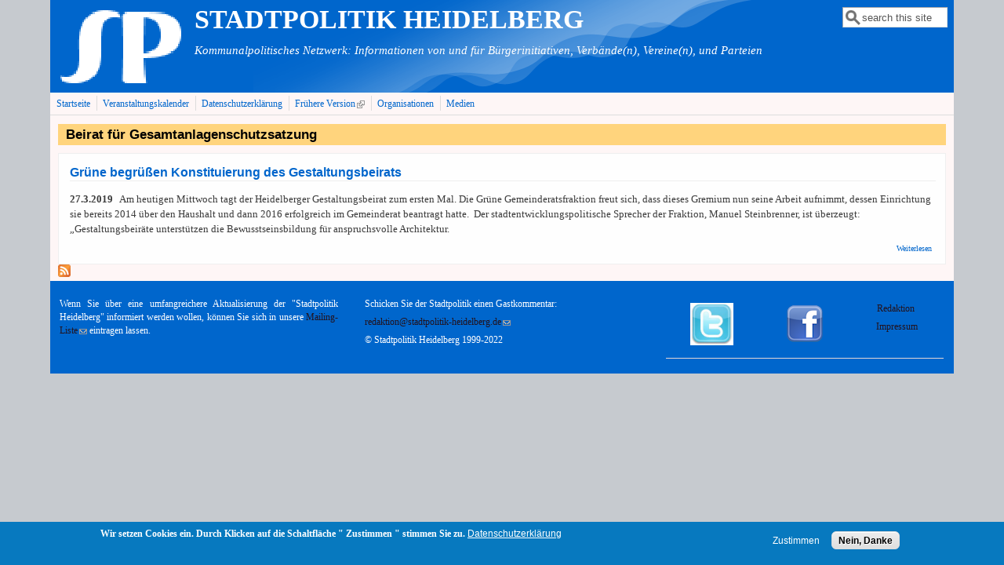

--- FILE ---
content_type: text/html; charset=utf-8
request_url: http://stadtpolitik-heidelberg.de/?q=taxonomy/term/1182
body_size: 6872
content:
<!DOCTYPE html>
<head>
  <meta http-equiv="Content-Type" content="text/html; charset=utf-8" />
<meta name="Generator" content="Drupal 7 (http://drupal.org)" />
<link rel="alternate" type="application/rss+xml" title="RSS - Beirat für Gesamtanlagenschutzsatzung" href="http://stadtpolitik-heidelberg.de/?q=taxonomy/term/1182/feed" />
<link rel="canonical" href="/?q=taxonomy/term/1182" />
<link rel="shortlink" href="/?q=taxonomy/term/1182" />
<meta name="viewport" content="width=device-width, initial-scale=1" />
<meta about="/?q=taxonomy/term/1182" typeof="skos:Concept" property="rdfs:label skos:prefLabel" content="Beirat für Gesamtanlagenschutzsatzung" />
<link rel="shortcut icon" href="http://stadtpolitik-heidelberg.de/sites/default/files/sp.gif" type="image/gif" />
  <title>Beirat für Gesamtanlagenschutzsatzung | STADTPOLITIK   HEIDELBERG</title>
  <style type="text/css" media="all">
@import url("http://stadtpolitik-heidelberg.de/modules/system/system.base.css?sl1zyt");
@import url("http://stadtpolitik-heidelberg.de/modules/system/system.menus.css?sl1zyt");
@import url("http://stadtpolitik-heidelberg.de/modules/system/system.messages.css?sl1zyt");
@import url("http://stadtpolitik-heidelberg.de/modules/system/system.theme.css?sl1zyt");
</style>
<style type="text/css" media="all">
@import url("http://stadtpolitik-heidelberg.de/sites/all/modules/scroll_to_top/scroll_to_top.css?sl1zyt");
@import url("http://stadtpolitik-heidelberg.de/sites/all/modules/simplenews/simplenews.css?sl1zyt");
@import url("http://stadtpolitik-heidelberg.de/modules/aggregator/aggregator.css?sl1zyt");
@import url("http://stadtpolitik-heidelberg.de/sites/all/modules/calendar/css/calendar_multiday.css?sl1zyt");
@import url("http://stadtpolitik-heidelberg.de/modules/comment/comment.css?sl1zyt");
@import url("http://stadtpolitik-heidelberg.de/sites/all/modules/date/date_repeat_field/date_repeat_field.css?sl1zyt");
@import url("http://stadtpolitik-heidelberg.de/modules/field/theme/field.css?sl1zyt");
@import url("http://stadtpolitik-heidelberg.de/modules/node/node.css?sl1zyt");
@import url("http://stadtpolitik-heidelberg.de/modules/search/search.css?sl1zyt");
@import url("http://stadtpolitik-heidelberg.de/modules/user/user.css?sl1zyt");
@import url("http://stadtpolitik-heidelberg.de/sites/all/modules/extlink/css/extlink.css?sl1zyt");
@import url("http://stadtpolitik-heidelberg.de/sites/all/modules/views/css/views.css?sl1zyt");
@import url("http://stadtpolitik-heidelberg.de/sites/all/modules/ckeditor/css/ckeditor.css?sl1zyt");
</style>
<style type="text/css" media="all">
@import url("http://stadtpolitik-heidelberg.de/sites/all/modules/cctags/cctags.css?sl1zyt");
@import url("http://stadtpolitik-heidelberg.de/sites/all/modules/ctools/css/ctools.css?sl1zyt");
</style>
<style type="text/css" media="all">
<!--/*--><![CDATA[/*><!--*/
#back-top{right:40px;}#back-top span#button{background-color:#CCCCCC;}#back-top span#button:hover{opacity:1;filter:alpha(opacity = 1);background-color:#777777;}

/*]]>*/-->
</style>
<style type="text/css" media="all">
@import url("http://stadtpolitik-heidelberg.de/sites/all/modules/eu_cookie_compliance/css/eu_cookie_compliance.css?sl1zyt");
@import url("http://stadtpolitik-heidelberg.de/modules/taxonomy/taxonomy.css?sl1zyt");
@import url("http://stadtpolitik-heidelberg.de/sites/default/files/ctools/css/8695a9d3e23511e74e4cde79b7ae1666.css?sl1zyt");
</style>
<style type="text/css" media="all">
@import url("http://stadtpolitik-heidelberg.de/sites/all/themes/mayo/css/style.css?sl1zyt");
@import url("http://stadtpolitik-heidelberg.de/sites/default/files/color/mayo-1624d960/colors.css?sl1zyt");
</style>
<link type="text/css" rel="stylesheet" href="http://stadtpolitik-heidelberg.de/sites/default/files/mayo/mayo_files/mayo.responsive.layout.css?sl1zyt" media="only screen" />

<!--[if IE 8]>
<link type="text/css" rel="stylesheet" href="http://stadtpolitik-heidelberg.de/sites/all/themes/mayo/css/ie8.css?sl1zyt" media="all" />
<![endif]-->

<!--[if  IE 7]>
<link type="text/css" rel="stylesheet" href="http://stadtpolitik-heidelberg.de/sites/all/themes/mayo/css/ie.css?sl1zyt" media="all" />
<![endif]-->

<!--[if IE 6]>
<link type="text/css" rel="stylesheet" href="http://stadtpolitik-heidelberg.de/sites/all/themes/mayo/css/ie6.css?sl1zyt" media="all" />
<![endif]-->
<style type="text/css" media="all">
<!--/*--><![CDATA[/*><!--*/
body{font-size:81.25%;font-family:verdana;}
h1,h2,h3,h4,h5{font-family:Verdana,Geneva,Arial,'Bitstream Vera Sans','DejaVu Sans',Meiryo,'Hiragino Kaku Gothic Pro','MS PGothic',Osaka,sans-serif;}
.sidebar h2{font-size:1.2em;}
#content .node h2{font-size:1.4em;}

/*]]>*/-->
</style>
<style type="text/css" media="all">
@import url("http://stadtpolitik-heidelberg.de/sites/default/files/css_injector/css_injector_2.css?sl1zyt");
@import url("http://stadtpolitik-heidelberg.de/sites/default/files/css_injector/css_injector_3.css?sl1zyt");
</style>
  <script type="text/javascript" src="http://stadtpolitik-heidelberg.de/misc/jquery.js?v=1.4.4"></script>
<script type="text/javascript" src="http://stadtpolitik-heidelberg.de/misc/jquery-extend-3.4.0.js?v=1.4.4"></script>
<script type="text/javascript" src="http://stadtpolitik-heidelberg.de/misc/jquery-html-prefilter-3.5.0-backport.js?v=1.4.4"></script>
<script type="text/javascript" src="http://stadtpolitik-heidelberg.de/misc/jquery.once.js?v=1.2"></script>
<script type="text/javascript" src="http://stadtpolitik-heidelberg.de/misc/drupal.js?sl1zyt"></script>
<script type="text/javascript" src="http://stadtpolitik-heidelberg.de/sites/all/modules/eu_cookie_compliance/js/jquery.cookie-1.4.1.min.js?v=1.4.1"></script>
<script type="text/javascript" src="http://stadtpolitik-heidelberg.de/misc/form-single-submit.js?v=7.101"></script>
<script type="text/javascript" src="http://stadtpolitik-heidelberg.de/sites/default/files/languages/de_GgyW7wEBUKQP5peuCEDmc13YBF8LaeFL2vKiaLUNB5o.js?sl1zyt"></script>
<script type="text/javascript" src="http://stadtpolitik-heidelberg.de/sites/all/modules/scroll_to_top/scroll_to_top.js?sl1zyt"></script>
<script type="text/javascript" src="http://stadtpolitik-heidelberg.de/sites/all/modules/extlink/js/extlink.js?sl1zyt"></script>
<script type="text/javascript">
<!--//--><![CDATA[//><!--
jQuery.extend(Drupal.settings, {"basePath":"\/","pathPrefix":"","setHasJsCookie":0,"ajaxPageState":{"theme":"mayo","theme_token":"Vi2GuqQi5_Ratx0Tg0Q8FNbbBXJnDZBnZByQwY-f6vQ","js":{"0":1,"sites\/all\/modules\/eu_cookie_compliance\/js\/eu_cookie_compliance.min.js":1,"sites\/all\/themes\/mayo\/js\/mayo-columns.js":1,"misc\/jquery.js":1,"misc\/jquery-extend-3.4.0.js":1,"misc\/jquery-html-prefilter-3.5.0-backport.js":1,"misc\/jquery.once.js":1,"misc\/drupal.js":1,"sites\/all\/modules\/eu_cookie_compliance\/js\/jquery.cookie-1.4.1.min.js":1,"misc\/form-single-submit.js":1,"public:\/\/languages\/de_GgyW7wEBUKQP5peuCEDmc13YBF8LaeFL2vKiaLUNB5o.js":1,"sites\/all\/modules\/scroll_to_top\/scroll_to_top.js":1,"sites\/all\/modules\/extlink\/js\/extlink.js":1},"css":{"modules\/system\/system.base.css":1,"modules\/system\/system.menus.css":1,"modules\/system\/system.messages.css":1,"modules\/system\/system.theme.css":1,"sites\/all\/modules\/scroll_to_top\/scroll_to_top.css":1,"sites\/all\/modules\/simplenews\/simplenews.css":1,"modules\/aggregator\/aggregator.css":1,"sites\/all\/modules\/calendar\/css\/calendar_multiday.css":1,"modules\/comment\/comment.css":1,"sites\/all\/modules\/date\/date_repeat_field\/date_repeat_field.css":1,"modules\/field\/theme\/field.css":1,"modules\/node\/node.css":1,"modules\/search\/search.css":1,"modules\/user\/user.css":1,"sites\/all\/modules\/extlink\/css\/extlink.css":1,"sites\/all\/modules\/views\/css\/views.css":1,"sites\/all\/modules\/ckeditor\/css\/ckeditor.css":1,"sites\/all\/modules\/cctags\/cctags.css":1,"sites\/all\/modules\/ctools\/css\/ctools.css":1,"0":1,"sites\/all\/modules\/eu_cookie_compliance\/css\/eu_cookie_compliance.css":1,"modules\/taxonomy\/taxonomy.css":1,"public:\/\/ctools\/css\/8695a9d3e23511e74e4cde79b7ae1666.css":1,"sites\/all\/themes\/mayo\/css\/style.css":1,"sites\/all\/themes\/mayo\/css\/colors.css":1,"public:\/\/mayo\/mayo_files\/mayo.responsive.layout.css":1,"sites\/all\/themes\/mayo\/css\/ie8.css":1,"sites\/all\/themes\/mayo\/css\/ie.css":1,"sites\/all\/themes\/mayo\/css\/ie6.css":1,"1":1,"2":1,"3":1,"4":1,"public:\/\/css_injector\/css_injector_2.css":1,"public:\/\/css_injector\/css_injector_3.css":1}},"scroll_to_top":{"label":"Nach oben"},"eu_cookie_compliance":{"cookie_policy_version":"1.0.0","popup_enabled":1,"popup_agreed_enabled":0,"popup_hide_agreed":0,"popup_clicking_confirmation":false,"popup_scrolling_confirmation":false,"popup_html_info":"\u003Cdiv class=\u0022eu-cookie-compliance-banner eu-cookie-compliance-banner-info eu-cookie-compliance-banner--opt-in\u0022\u003E\n  \u003Cdiv class=\u0022popup-content info\u0022\u003E\n        \u003Cdiv id=\u0022popup-text\u0022\u003E\n      \u003Cp\u003EWir setzen Cookies ein.\u003C\/p\u003E\n\u003Cp\u003EDurch Klicken auf die Schaltfl\u00e4che \u0022 Zustimmen \u0022 stimmen Sie zu.\u003C\/p\u003E\n              \u003Cbutton type=\u0022button\u0022 class=\u0022find-more-button eu-cookie-compliance-more-button\u0022\u003EDatenschutzerkl\u00e4rung\u003C\/button\u003E\n          \u003C\/div\u003E\n    \n    \u003Cdiv id=\u0022popup-buttons\u0022 class=\u0022\u0022\u003E\n            \u003Cbutton type=\u0022button\u0022 class=\u0022agree-button eu-cookie-compliance-secondary-button\u0022\u003EZustimmen\u003C\/button\u003E\n              \u003Cbutton type=\u0022button\u0022 class=\u0022decline-button eu-cookie-compliance-default-button\u0022 \u003ENein, Danke\u003C\/button\u003E\n          \u003C\/div\u003E\n  \u003C\/div\u003E\n\u003C\/div\u003E","use_mobile_message":false,"mobile_popup_html_info":"\u003Cdiv class=\u0022eu-cookie-compliance-banner eu-cookie-compliance-banner-info eu-cookie-compliance-banner--opt-in\u0022\u003E\n  \u003Cdiv class=\u0022popup-content info\u0022\u003E\n        \u003Cdiv id=\u0022popup-text\u0022\u003E\n      \u003Ch2\u003EWe use cookies on this site to enhance your user experience\u003C\/h2\u003E\n\u003Cp\u003EBy tapping the Accept button, you agree to us doing so.\u003C\/p\u003E\n              \u003Cbutton type=\u0022button\u0022 class=\u0022find-more-button eu-cookie-compliance-more-button\u0022\u003EDatenschutzerkl\u00e4rung\u003C\/button\u003E\n          \u003C\/div\u003E\n    \n    \u003Cdiv id=\u0022popup-buttons\u0022 class=\u0022\u0022\u003E\n            \u003Cbutton type=\u0022button\u0022 class=\u0022agree-button eu-cookie-compliance-secondary-button\u0022\u003EZustimmen\u003C\/button\u003E\n              \u003Cbutton type=\u0022button\u0022 class=\u0022decline-button eu-cookie-compliance-default-button\u0022 \u003ENein, Danke\u003C\/button\u003E\n          \u003C\/div\u003E\n  \u003C\/div\u003E\n\u003C\/div\u003E\n","mobile_breakpoint":"768","popup_html_agreed":"\u003Cdiv\u003E\n  \u003Cdiv class=\u0022popup-content agreed\u0022\u003E\n    \u003Cdiv id=\u0022popup-text\u0022\u003E\n      \u003Ch2\u003EThank you for accepting cookies\u003C\/h2\u003E\n\u003Cp\u003EYou can now hide this message or find out more about cookies.\u003C\/p\u003E\n    \u003C\/div\u003E\n    \u003Cdiv id=\u0022popup-buttons\u0022\u003E\n      \u003Cbutton type=\u0022button\u0022 class=\u0022hide-popup-button eu-cookie-compliance-hide-button\u0022\u003EHide\u003C\/button\u003E\n              \u003Cbutton type=\u0022button\u0022 class=\u0022find-more-button eu-cookie-compliance-more-button-thank-you\u0022 \u003EMore info\u003C\/button\u003E\n          \u003C\/div\u003E\n  \u003C\/div\u003E\n\u003C\/div\u003E","popup_use_bare_css":false,"popup_height":"auto","popup_width":"100%","popup_delay":1000,"popup_link":"http:\/\/stadtpolitik-heidelberg.de\/?q=node\/2179","popup_link_new_window":1,"popup_position":null,"fixed_top_position":1,"popup_language":"de","store_consent":false,"better_support_for_screen_readers":0,"reload_page":0,"domain":"","domain_all_sites":0,"popup_eu_only_js":0,"cookie_lifetime":"100","cookie_session":false,"disagree_do_not_show_popup":0,"method":"opt_in","allowed_cookies":"","withdraw_markup":"\u003Cbutton type=\u0022button\u0022 class=\u0022eu-cookie-withdraw-tab\u0022\u003EPrivacy settings\u003C\/button\u003E\n\u003Cdiv class=\u0022eu-cookie-withdraw-banner\u0022\u003E\n  \u003Cdiv class=\u0022popup-content info\u0022\u003E\n    \u003Cdiv id=\u0022popup-text\u0022\u003E\n      \u003Ch2\u003EWe use cookies on this site to enhance your user experience\u003C\/h2\u003E\n\u003Cp\u003EYou have given your consent for us to set cookies.\u003C\/p\u003E\n    \u003C\/div\u003E\n    \u003Cdiv id=\u0022popup-buttons\u0022\u003E\n      \u003Cbutton type=\u0022button\u0022 class=\u0022eu-cookie-withdraw-button\u0022\u003EWithdraw consent\u003C\/button\u003E\n    \u003C\/div\u003E\n  \u003C\/div\u003E\n\u003C\/div\u003E\n","withdraw_enabled":false,"withdraw_button_on_info_popup":0,"cookie_categories":[],"cookie_categories_details":[],"enable_save_preferences_button":1,"cookie_name":"","cookie_value_disagreed":"0","cookie_value_agreed_show_thank_you":"1","cookie_value_agreed":"2","containing_element":"body","automatic_cookies_removal":true,"close_button_action":"close_banner"},"urlIsAjaxTrusted":{"\/?q=taxonomy\/term\/1182":true},"extlink":{"extTarget":"_blank","extClass":"ext","extLabel":"(link is external)","extImgClass":0,"extIconPlacement":"append","extSubdomains":0,"extExclude":"","extInclude":"\\.(pdf|PDF)","extCssExclude":"","extCssExplicit":"","extAlert":0,"extAlertText":"This link will take you to an external web site.","mailtoClass":"mailto","mailtoLabel":"(link sends e-mail)","extUseFontAwesome":false}});
//--><!]]>
</script>
</head>
<body class="html not-front not-logged-in no-sidebars page-taxonomy page-taxonomy-term page-taxonomy-term- page-taxonomy-term-1182 rc-0" >
  <div id="skip-link">
    <a href="#main-content" class="element-invisible element-focusable">Direkt zum Inhalt</a>
  </div>
    

<div id="page-wrapper" style=" margin-top: 0px; margin-bottom: 0px;">
  <div id="page" style="">

    <div id="header" style="border: none;">
    <div id="header-watermark" style="background-image: url(http://stadtpolitik-heidelberg.de/sites/all/themes/mayo/images/pat-2.png);">
    <div class="section clearfix">

              <div id="logo">
        <a href="/" title="Startseite" rel="home">
          <img src="http://stadtpolitik-heidelberg.de/sites/default/files/sp_1-250_0.gif" alt="Startseite" />
        </a>
        </div> <!-- /#logo -->
      
              <div id="name-and-slogan">
                                    <div id="site-name"><strong>
                <a href="/" title="Startseite" rel="home"><span>STADTPOLITIK   HEIDELBERG</span></a>
              </strong></div>
                      
                      <div id="site-slogan">Kommunalpolitisches Netzwerk: Informationen von und für Bürgerinitiativen, Verbände(n), Vereine(n), und Parteien</div>
                  </div> <!-- /#name-and-slogan -->
      
              <div id="header-searchbox">
      <form action="/?q=taxonomy/term/1182" method="post" id="search-block-form" accept-charset="UTF-8"><div><div class="container-inline">
      <h2 class="element-invisible">Suchformular</h2>
    <div class="form-item form-type-textfield form-item-search-block-form">
  <label class="element-invisible" for="edit-search-block-form--2">Suche </label>
 <input onblur="if (this.value == &#039;&#039;) { this.value = &#039;search this site&#039;; }" onfocus="if (this.value == &#039;search this site&#039;) { this.value = &#039;&#039;; }" type="text" id="edit-search-block-form--2" name="search_block_form" value="search this site" size="12" maxlength="128" class="form-text" />
</div>
<div class="form-actions form-wrapper" id="edit-actions"></div><input type="hidden" name="form_build_id" value="form-4vbhTh7KdcHbTXl4hfQhtRaQxS7XYuelHHomF3OdDTM" />
<input type="hidden" name="form_id" value="search_block_form" />
</div>
</div></form>        </div>
      
      
      <div class="clearfix cfie"></div>

      
    </div> <!-- /.section -->
    </div> <!-- /#header-watermark -->
    </div> <!-- /#header -->

          <div id="navigation"><div class="section">
        <ul id="main-menu" class="links inline clearfix"><li class="menu-233 first"><a href="/">Startseite</a></li>
<li class="menu-4824"><a href="/?q=calendar-node-field-datum-veranstaltung/month" title="">Veranstaltungskalender</a></li>
<li class="menu-3767"><a href="/?q=node/2179">Datenschutzerklärung</a></li>
<li class="menu-2069"><a href="http://alte-version.stadtpolitik-heidelberg.de/" title="">Frühere Version</a></li>
<li class="menu-4375"><a href="/?q=node/2639">Organisationen</a></li>
<li class="menu-6367 last"><a href="/?q=node/3433">Medien</a></li>
</ul>              </div></div> <!-- /.section, /#navigation -->
    
    <div class="clearfix cfie"></div>

    <!-- for nice_menus, superfish -->
        
    <!-- space between menus and contents -->
    <div class="spacer clearfix cfie"></div>


    <div id="main-wrapper">
    <div id="main" class="clearfix" style="padding: 0px 10px; box-sizing: border-box;">

      
      
      
      <div class="clearfix cfie"></div>


      <!-- main content -->
      <div id="content" class="column"><div class="section">

        
        
        <a id="main-content"></a>
                <h1 class="title" id="page-title">Beirat für Gesamtanlagenschutzsatzung</h1>                <div class="tabs clearfix"></div>                          <div class="region region-content">
    <div id="block-system-main" class="block block-system clearfix">

    
  <div class="content">
    <div class="term-listing-heading"><div id="taxonomy-term-1182" class="taxonomy-term vocabulary-schluesselwoerter">

  
  <div class="content">
      </div>

</div>
</div><div id="node-2894" class="node node-article node-teaser clearfix" about="/?q=node/2894" typeof="sioc:Item foaf:Document">

  
        <h2><a href="/?q=node/2894">Grüne begrüßen Konstituierung des Gestaltungsbeirats</a></h2>
    <span property="dc:title" content="Grüne begrüßen Konstituierung des Gestaltungsbeirats" class="rdf-meta element-hidden"></span>
  
  <div class="content">
    <div class="field field-name-body field-type-text-with-summary field-label-hidden"><div class="field-items"><div class="field-item even" property="content:encoded"><p><strong>27.3.2019</strong>   Am heutigen Mittwoch tagt der Heidelberger Gestaltungsbeirat zum ersten Mal. Die Grüne Gemeinderatsfraktion freut sich, dass dieses Gremium nun seine Arbeit aufnimmt, dessen Einrichtung sie bereits 2014 über den Haushalt und dann 2016 erfolgreich im Gemeinderat beantragt hatte.  Der stadtentwicklungspolitische Sprecher der Fraktion, Manuel Steinbrenner, ist überzeugt: „Gestaltungsbeiräte unterstützen die Bewusstseinsbildung für anspruchsvolle Architektur.</p>
</div></div></div>  </div>

  <ul class="links inline"><li class="node-readmore first last"><a href="/?q=node/2894" rel="tag" title="Grüne begrüßen Konstituierung des Gestaltungsbeirats">Weiterlesen<span class="element-invisible"> über Grüne begrüßen Konstituierung des Gestaltungsbeirats</span></a></li>
</ul>
</div>

 <!-- added -->

  </div>
</div>
  </div>
        <a href="/?q=taxonomy/term/1182/feed" class="feed-icon" title="RSS - Beirat für Gesamtanlagenschutzsatzung abonnieren"><img typeof="foaf:Image" src="http://stadtpolitik-heidelberg.de/misc/feed.png" width="16" height="16" alt="RSS - Beirat für Gesamtanlagenschutzsatzung abonnieren" /></a>
      </div></div> <!-- /.section, /#content -->

      <!-- sidebar (first) -->
      
      <!-- sidebar (second) -->
            

      <div class="clearfix cfie"></div>

      
      <div class="clearfix cfie"></div>


      
    </div> <!-- /#main -->
    </div> <!-- /#main-wrapper -->

    <!-- space between contents and footer -->
    <div id="spacer" class="clearfix cfie"></div>

    <div id="footer-wrapper">
            <div id="footer-columns" class="clearfix">
      <div class="column-blocks clearfix"><div class="column-block-wrapper" style="width: 33.33%;"><div class="column-block" style="margin-left: 0px;margin-right: 5px;">  <div class="region region-footer-column-first">
    <div id="block-block-3" class="block block-block clearfix">

    
  <div class="content">
    <p class="rtejustify">Wenn Sie über eine umfangreichere Aktualisierung der "Stadtpolitik Heidelberg" informiert werden wollen, können Sie sich in unsere <a href="mailto:redaktion@stadtpolitik-heidelberg.de">Mailing-Liste</a> eintragen lassen.</p>
  </div>
</div>
  </div>
</div></div> <!--/.column-block --><!--/.column-block-wrapper--><div class="column-block-wrapper" style="width: 33.33%;"><div class="column-block" style="margin-left: 5px;margin-right: 5px;">  <div class="region region-footer-column-second">
    <div id="block-block-2" class="block block-block clearfix">

    
  <div class="content">
    <p>Schicken Sie der Stadtpolitik einen Gastkommentar:</p>
<p><a href="mailto:redaktion@stadtpolitik-heidelberg.de">redaktion@stadtpolitik-heidelberg.de</a></p>
<p class="rtecenter">
</p><p>© Stadtpolitik Heidelberg 1999-2022</p>
  </div>
</div>
  </div>
</div></div> <!--/.column-block --><!--/.column-block-wrapper--><div class="column-block-wrapper" style="width: 33.33%;"><div class="column-block" style="margin-left: 5px;margin-right: 0px;">  <div class="region region-footer-column-third">
    <div id="block-block-1" class="block block-block clearfix">

    
  <div class="content">
    <table border="0" cellpadding="1" cellspacing="1" style="width:100%">
<tbody>
<tr>
<td class="rtecenter" style="width:33%"><a href="http://twitter.com/StadtpolitikHD?_escaped_fragment_=/StadtpolitikHD#!/StadtpolitikHD"><img alt="" src="/sites/default/files/bilder/twitterLogo.jpg" style="height:54px; width:55px" /></a></td>
<td class="rtecenter" style="width:33%"><a href="https://www.facebook.com/StadtpolitikHD"><img alt="" src="/sites/default/files/bilder/logofacebook50.png" style="height:50px; width:50px" /></a></td>
<td class="rtecenter" style="width:33%">
<p><a href="http://stadtpolitik-heidelberg.de/?q=user">Redaktion  </a></p>
<p><a href="http://stadtpolitik-heidelberg.de/?q=node/937">Impressum</a></p>
<p> </p>
</td>
</tr>
</tbody>
</table>
  </div>
</div>
  </div>
</div></div> <!--/.column-block --><!--/.column-block-wrapper--></div> <!--/.column-blocks--><div class="spacer clearfix cfie"></div>      </div> <!--/#footer-columns -->
      
      
    </div> <!-- /#footer-wrapper -->
  </div> <!-- /#page -->
</div> <!-- /#page-wrapper -->
  <script type="text/javascript">
<!--//--><![CDATA[//><!--
window.eu_cookie_compliance_cookie_name = "";
//--><!]]>
</script>
<script type="text/javascript" defer="defer" src="http://stadtpolitik-heidelberg.de/sites/all/modules/eu_cookie_compliance/js/eu_cookie_compliance.min.js?sl1zyt"></script>
<script type="text/javascript" src="http://stadtpolitik-heidelberg.de/sites/all/themes/mayo/js/mayo-columns.js?sl1zyt"></script>
</body>
</html>
